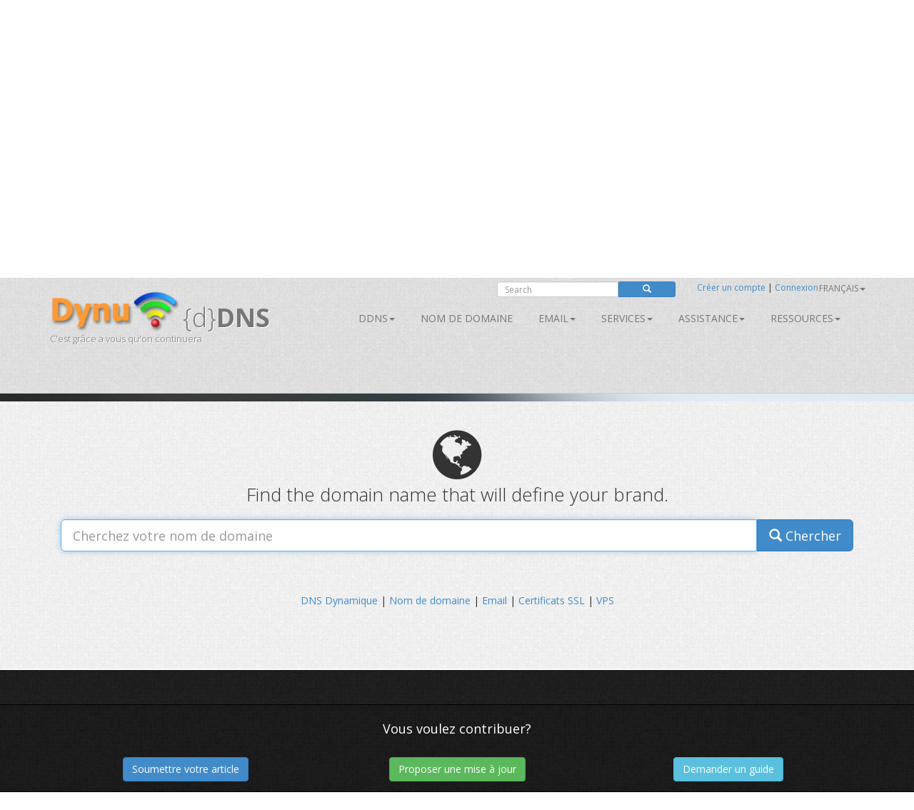

--- FILE ---
content_type: text/html; charset=utf-8
request_url: https://www.dynu.com/fr-FR/Support/Parked?Hostname=developist.co.uk
body_size: 8897
content:
<!doctype html>
<!--[if lt IE 7]> <html class="no-js lt-ie9 lt-ie8 lt-ie7" lang="en"> <![endif]-->
<!--[if IE 7]>    <html class="no-js lt-ie9 lt-ie8" lang="en"> <![endif]-->
<!--[if IE 8]>    <html class="no-js lt-ie9" lang="en"> <![endif]-->
<!--[if gt IE 8]><!--> <html class="no-js" lang="en"> <!--<![endif]-->
<head>
	<title>Parqu&#233; | DNS dynamique gratuit | Dynu 
</title>
    <meta charset="utf-8">
	
	
    
    <meta name="apple-mobile-web-app-capable" content="yes">
    <meta name="viewport" content="width=device-width, initial-scale=1">

	<link rel="alternate" href="http://www.dynu.com/en-US" hreflang="en" />
	<link rel="alternate" href="http://www.dynu.com/fr-FR" hreflang="fr" />
	<link rel="alternate" href="http://www.dynu.com/zh-CN" hreflang="zh" />
	<link rel="alternate" href="http://www.dynu.com" hreflang="x-default" />
	
	<meta name="norton-safeweb-site-verification" content="10jaegdvqfneijkovafzpcp6-46svxg0y14d59v4uwm15pr263zn8v6nng8pkv5buu2-sbbv9sq63k1qtdkq2m16s21r1mj5bj4ahcab5zvyp9xgyyztuwm58okddu3h" />
	<meta name="reply-to" content="support&#64;dynu.com">
	<meta name="Rating" content="General">
	<meta name="distribution" content="Global">
	<meta name="Copyright" content="Dynu">
	<meta name="Classification" content="services">
	<meta name="description" content=" 
">
	<meta name="msvalidate.01" content="75F5ECF52C0B34E17FE410D7D0D0C802">
	<meta property="og:title" content="Dynu">
	<meta property="og:type" content="company">
	<meta property="og:url" content="http://www.dynu.com">
	<meta property="og:image" content="http://www.dynu.com/content/images/logodynu.png">
	<meta property="fb:admins" content="708750180">
		<meta property="og:site_name" content="Dynu Systems - Free dynamic DNS service">
		<meta name="keywords" content="free dynamic dns, free, dynamic dns, dynamic ip, ddns, IP, DNS, redirect, address, static, alias, name, dynamic ip">
		<meta name="keywords" content="dynamic dns, ddns, dynamic ip, public dns, name server, url redirection, cloak, smtp relay, backup smtp">
		<link href="https://plus.google.com/+DynuSystems" rel="publisher" />
			
	<link href="//fonts.googleapis.com/css?family=Open+Sans:400,300,400italic,600,600italic,700,700italic,300italic" rel="stylesheet" type="text/css">
	
	<link href="/bundles/css?v=6OwoXroHHRD4NoAK4QNoVMSB85NbWCnPSxHoMLswqE81" rel="stylesheet"/>

	
	
    
    <!-- Fav and touch icons -->
	<link rel="shortcut icon" href="https://www.dynu.com/favicon.ico" type="image/x-icon" />
	<link rel="icon" sizes="16x16" type="image/png" href="/favicon-16x16.png" />
	<link rel="icon" sizes="32x32" type="image/png" href="/favicon-32x32.png" />
	<link rel="icon" sizes="96x96" type="image/png" href="/favicon-96x96.png" />	
	<link rel="apple-touch-icon" href="/apple-touch-icon.png" />
	<link rel="apple-touch-icon" sizes="57x57" href="/apple-touch-icon-57x57.png" />
	<link rel="apple-touch-icon" sizes="60x60" href="/apple-touch-icon-60x60.png" />
	<link rel="apple-touch-icon" sizes="72x72" href="/apple-touch-icon-72x72.png" />
	<link rel="apple-touch-icon" sizes="76x76" href="/apple-touch-icon-76x76.png" />
	<link rel="apple-touch-icon" sizes="114x114" href="/apple-touch-icon-114x114.png" />
	<link rel="apple-touch-icon" sizes="120x120" href="/apple-touch-icon-120x120.png" />
	<link rel="apple-touch-icon" sizes="144x144" href="/apple-touch-icon-144x144.png" />
	<link rel="apple-touch-icon" sizes="152x152" href="/apple-touch-icon-152x152.png" />
	<link rel="apple-touch-icon" sizes="180x180" href="/apple-touch-icon-180x180.png" />
	
	
	<meta name="msapplication-TileImage" content="/mstile-144x144.png"/>
	<meta name="msapplication-TileColor" content="#00aba9"/>
	
    <!-- Force jQuery load -->
	<script>window.jQuery || document.write('<script src="/scripts/jquery-3.5.0.min.js"><\/script>')</script>
    

    <script async src="https://www.googletagmanager.com/gtag/js?id=G-5H3F3H4F6Q"></script>
    <script>
        window.dataLayer = window.dataLayer || [];
        function gtag(){dataLayer.push(arguments);}
        gtag('js', new Date());

        gtag('config', 'G-5H3F3H4F6Q');
    </script>

		<script type="application/ld+json">
		{
		  "@context" : "http://schema.org",
		  "@type" : "Organization",
		  "name" : "Dynu",
		  "url" : "https://www.dynu.com",
		  "sameAs" : [
		    "https://twitter.com/DynuSystems",
		    "https://plus.google.com/+DynuSystems",
		    "https://www.facebook.com/DynuSystems",
		    "https://foursquare.com/v/dynu-systems-inc/555d1aaf498e473719d36a0e",
		    "http://www.yelp.com/biz/dynu-systems-inc-chandler"
		 ]
		}
		</script> 
		
</head>
<body class="collapsing_header ">
    
	


<div class="modal fade" id="defaultModal" tabindex="-1" role="dialog" aria-hidden="true">
    
    <div id="defaultModalDialog" class="modal-dialog" style="width: 90%;">
        <div class="modal-content">
            <div class="modal-header">
                <button type="button" class="close" data-dismiss="modal" aria-hidden="true">&times;</button>
                <h4 class="modal-title" id="defaultModalTitle">
DNS Dynamique                </h4>
            </div>
            <div class="modal-body">
                <div id="defaultModalBody"></div>
            </div>
            <div class="modal-footer">
                <div id="defaultModalFooter"></div>
            </div>
        </div>
    </div>
</div>

<header>
    <div class="container">
        <div class="navbar navbar-default" role="navigation">
            <div class="container-fluid">
                <div class="navbar-header">
                    <a class="navbar-brand" href="/fr-FR/">
                        <img src="/content/images/logodynu.png" alt="Dynu Systems" height="60" width="180"><br />
                        <span class="logo_title hidden-xs">
{d}<strong>DNS</strong>                        </span>
<span class="logo_subtitle hidden-xs" style="position: absolute; top: 60px;">C&#39;est gr&#226;ce a vous qu&#39;on continuera</span>                    </a>
                    <a class="btn btn-navbar btn-default navbar-toggle" data-toggle="collapse" data-target=".navbar-collapse"><span class="nb_left pull-left"> <span class="fa fa-reorder"></span></span> <span class="nb_right pull-right">Menu</span> </a>
                </div>
                <div id="sign" style="position:absolute;top:-10px;right: 0px;">
                    <div class="row">
                        <div class="col-xs-6 hidden-xs hidden-sm">
                                <div class="form-group pull-right">
                                    <form action="https://www.google.com/search" id="search-form" class="pull-right" method="get">
                                        <div class="input-group manager searchfield">
                                            <input id="q" name="q" type="search" value="" class="form-control manager searchfield" placeholder="Search">
                                            <input name="qq" type="hidden" value="">
                                            <span class="input-group-btn">
                                                <button class="btn btn-xs btn-primary" type="submit"><span class="glyphicon glyphicon-search"></span></button>
                                            </span>
                                        </div>
                                        
                                    </form>
                                </div>
                                <script type="text/javascript">
										$("#search-form").submit(function( event ) {
			  								$("#q").val("site:www.dynu.com " + $("#q").val());
										});
                                </script>
                        </div>
                        <div class="col-xs-6 sameline">
<a href="/fr-FR/ControlPanel/CreateAccount">Cr&#233;er un compte</a>                                <span> | </span>
<a href="/fr-FR/ControlPanel/Login">Connexion</a>                                <span class="sameline hidden-xs hidden-sm">&nbsp;&nbsp;&nbsp;&nbsp;&nbsp;&nbsp;&nbsp;&nbsp;&nbsp;&nbsp;&nbsp;&nbsp;&nbsp;&nbsp;&nbsp;</span>
	

	<ul class="nav pull-right navbar-nav navbar-top hidden-xs hidden-sm">    	
        <li class="dropdown">
                            <a data-toggle="dropdown" class="dropdown-toggle" href="#">fran&#231;ais<span class="caret"></span></a>
                                    <ul class="dropdown-menu">
                    <li><a href="/en-US/Support/Parked?Hostname=developist.co.uk">English</a></li>
                                                    <li><a href="/it-IT/Support/Parked?Hostname=developist.co.uk">Italiano</a></li>
                                    <li><a href="/zh-CN/Support/Parked?Hostname=developist.co.uk">中文</a></li>
            </ul>
        </li>
	</ul>
                        </div>
                    </div>
                </div>
<div class="collapse navbar-collapse"> <!--style="margin-top: 0px;"-->
    <ul class="nav pull-right navbar-nav">    	
    	
    				<li class="dropdown"> <a data-toggle="dropdown" class="dropdown-toggle" href="/fr-FR/DynamicDNS">DDNS<span class="caret"></span></a>
				<ul class="dropdown-menu">	
				   <li><a href="/fr-FR/DynamicDNS">Accueil</a></li>
                    <li><a href="/fr-FR/Membership">Adh&#233;sion</a></li>
                    <li><a href="/fr-FR/ControlPanel/AddDDNS">S&#39;inscrire</a></li>
                    <li><a href="/fr-FR/DynamicDNS/IPUpdateClient">Configuration</a></li>
                    <li><a href="/fr-FR/DynamicDNS/IP-Update-Protocol">Protocole d&#39;update d&#39;IP</a></li>
				</ul>
	         </li>
        		        	<li><a href="/fr-FR/ControlPanel/AddDomainRegistration">Nom de domaine</a></li>
        			<li class="dropdown"> <a data-toggle="dropdown" class="dropdown-toggle" href="/fr-FR/Email">Email<span class="caret"></span></a>
				<ul class="dropdown-menu">
					<li><a href="/fr-FR/Email">Accueil</a></li>
					<li><a href="/fr-FR/Email/Backup">Sauvegarde email
</a></li>
					<li><a href="/fr-FR/Email/StoreForward">Reception et redirection email</a></li>
					<li><a href="/fr-FR/Email/Forwarding">Redirection et alias email</a></li>
					<li><a href="/fr-FR/Email/Outbound-SMTP-Relay">Relai SMTP</a></li>
					<li><a href="/fr-FR/Email/FullService">H&#233;bergement mail</a></li>
				</ul>
	        </li>
        				<li class="dropdown"> <a data-toggle="dropdown" class="dropdown-toggle" href="#">SERVICES<span class="caret"></span></a>
					<ul class="dropdown-menu">
						
                        <li><a href="/fr-FR/DNS-Failover">Basculement DNS</a></li>
						<li><a href="/fr-FR/ControlPanel/AddDomainRegistration">Nom de domaine</a></li>
						<li><a href="/fr-FR/DynamicDNS">DNS Dynamique</a></li>
						<li><a href="/fr-FR/Email">Email</a></li>
						<li><a href="/fr-FR/SSL-Certificate">Certificats SSL</a></li>
                        <li><a href="/fr-FR/ControlPanel/AddVPS"><text>VPS</text></a></li>
					</ul>
		        </li>
		<li class="dropdown"> <a data-toggle="dropdown" class="dropdown-toggle" href="#">Assistance<span class="caret"></span></a>
			<ul class="dropdown-menu">
				<li><a href="/fr-FR/Support/ContactUs">Nous Contacter</a></li>
				<li><a href="/fr-FR/Resources/FAQ">FAQ</a></li>
               	<li><a href="/fr-FR/Resources/Tutorials">Tutoriels</a></li>				
               		<li><a href="/fr-FR/Forum/Index">Forum</a></li>
              </ul>
        </li>
        
		<li class="dropdown"> <a data-toggle="dropdown" class="dropdown-toggle" href="#">Ressources<span class="caret"></span></a>
		    <ul class="dropdown-menu">
                    <li><a href="/fr-FR/Resources/API">API</a></li>
			    <li><a href="/fr-FR/Blog">Blog</a></li>
                    <li><a href="/fr-FR/Resources/DNS-Records">Enregistrements DNS</a></li>
                    <li><a href="/fr-FR/Resources/Downloads">T&#233;l&#233;chargements</a></li>
			    <li><a href="/fr-FR/NetworkTools">Outils R&#233;seau</a></li>
                <li><a href="/fr-FR/SSLTools">Outils SSL</a></li>
		    </ul>
        </li>
    </ul>
</div>

            </div>
        </div>
    </div>
</header>


		
    <div class="full_page_photo" style="background-image: url(/content/images/content/maintenance.png);">
        <div class="container">
            <section class="call_to_action">
                <h3>
                    Welcome to developist.co.uk
                </h3><br/>
                <h4>
                    This web page is parked <strong>FREE</strong>.
                </h4>
            </section>
        </div>
    </div>

	

<div class="main">

    <!--Toastr-->
<script type="text/javascript">

    $(document).ready(function () {

        toastr.options = {
            "closeButton": true,
            "debug": false,
            "newestOnTop": false,
            "progressBar": false,
            "positionClass": "toast-top-right",
            "preventDuplicates": false,
            "onclick": null,
            "showDuration": "300",
            "hideDuration": "1000",
            "timeOut": "8000",
            "extendedTimeOut": "1000",
            "showEasing": "swing",
            "hideEasing": "linear",
            "showMethod": "fadeIn",
            "hideMethod": "fadeOut"
        }

    });

    function setToastr(informationToastr, successToastr, errorToastr, warningToastr) {
        if (informationToastr != null && informationToastr != '') { toastr.options.hideDuration = 5000; toastr["info"](informationToastr, "Attention!"); toastr.options.hideDuration = 1000; }
        if (successToastr != null && successToastr != '') { toastr["success"](successToastr, "Bravo!"); }
        if (errorToastr != null && errorToastr != '') { toastr["error"](errorToastr, "Oups!"); }
        if (warningToastr != null && warningToastr != '') { toastr.options.hideDuration = 2000; toastr["warning"](warningToastr, "Attention!"); toastr.options.hideDuration = 1000; }
    }

    function clearToastr() {
        toastr.clear();
    }

</script>


    <!--Messages-->
<section>
	<div class="container">
		<div id="divInformationMessage" class="alert-info row" style="display:none;">
		    <div class="col-md-11">
		        <img src="/content/images/icons/icon-big-information.png" alt="Heads up!" style="margin-top: 0px; margin-left: 0px; padding: 5px; float: left; width: 48px; height: 48px; border: 0;" width="48" height="48" class="absmiddle"> <h5><strong>Attention!</strong><br/>
				<span id="divInformationMessageText"> </span></h5>
		    </div>
		    <div class="col-md-1 text-center pull-right">
		        <button type="button" class="close" aria-hidden="true">&times;</button>
		    </div>
		</div>	
		
		<div id="divSuccessMessage" class="alert-success row" style="display:none;">
		    <div class="col-md-11">
		        <img src="/content/images/icons/icon-big-success.png" alt="Well done!" style="margin-top: 0px; margin-left: 0px; padding: 5px; float: left; width: 48px; height: 48px; border: 0;" width="48" height="48" class="absmiddle"> <h5><strong>Bravo!</strong><br/>
				<span id="divSuccessMessageText"> </span></h5>
		    </div>
		    <div class="col-md-1 text-center pull-right">
		        <button type="button" class="close" aria-hidden="true">&times;</button>
		    </div>
		</div>	
		
		<div id="divErrorMessage" class="alert-error row" style="display:none;">
		    <div class="col-md-11">
		        <img src="/content/images/icons/icon-big-error.png" alt="Oh snap!" style="margin-top: 0px; margin-left: 0px; padding: 5px; float: left; width: 48px; height: 48px; border: 0;" width="48" height="48" class="absmiddle"> <h5><strong>Oups!</strong><br/>
				<span id="divErrorMessageText"> </span></h5>
		    </div>
		    <div class="col-md-1 text-center pull-right">
		        <button type="button" class="close" aria-hidden="true">&times;</button>
		    </div>
		</div>	
		
		<div id="divWarningMessage" class="alert-warning row" style="display:none;">
		    <div class="col-md-11">
		        <img src="/content/images/icons/icon-big-warning.png" alt="Warning!" style="margin-top: 0px; margin-left: 0px; padding: 5px; float: left; width: 48px; height: 48px; border: 0;" width="48" height="48" class="absmiddle"> <h5><strong>Attention!</strong><br/>
				<span id="divWarningMessageText"> </span></h5>
		    </div>
		    <div class="col-md-1 text-center pull-right">
		        <button type="button" class="close" aria-hidden="true">&times;</button>
		    </div>
		</div>	
	</div>
</section>



    <!--Breadcrumb-->
 


    <!--Alerts-->
<section>
    
    <div class="container" style="position: absolute; top: 60px; left: 50%; width: 800px; z-index: 999; margin: -50px 0 0 -400px; ">
    	
		<div id="divInformationAlert" style="display: none;" class="alert alert-info alert-dismissable"> <a onclick="$('#divInformationAlert').hide();" class="close">×</a> <h5><img src="/content/images/icons/icon-big-information.png" alt="Heads up!" style="margin-top: -10px; margin-left: -10px; padding: 5px; float: left; width: 64px; height: 64px;" width="64" height="64" class="absmiddle"> <strong>Attention!</strong> <span id="divInformationAlertText">    </span></h5> </div>

		<div id="divSuccessAlert" style="display: none;" class="alert alert-success alert-dismissable"> <a onclick="$('#divSuccessAlert').hide();" class="close">×</a> <h5><img src="/content/images/icons/icon-big-success.png" alt="Well done!" style="margin-top: -10px; margin-left: -10px; padding: 5px; float: left; width: 64px; height: 64px;" width="64" height="64" class="absmiddle"> <strong>Bravo!</strong> <span id="divSuccessAlertText">    </span></h5> </div>
		
		<div id="divErrorAlert" style="display: none;" class="alert alert-error alert-dismissable"> <a onclick="$('#divErrorAlert').hide();" class="close">×</a> <h5><img src="/content/images/icons/icon-big-error.png" alt="Oh snap!" style="margin-top: -10px; margin-left: -10px; padding: 5px; float: left; width: 64px; height: 64px;" width="64" height="64" class="absmiddle"> <strong>Oups!</strong> <span id="divErrorAlertText">    </span></h5> </div>
		
		<div id="divWarningAlert" style="display: none;" class="alert alert-warning alert-dismissable"> <a onclick="$('#divWarningAlert').hide();" class="close">×</a> <h5><img src="/content/images/icons/icon-big-warning.png" alt="Warning!" style="margin-top: -10px; margin-left: -10px; padding: 5px; float: left; width: 64px; height: 64px;" width="64" height="64" class="absmiddle"> <strong>Attention!</strong> <span id="divWarningAlertText">    </span></h5> </div>

	</div>
	
</section>




    


<!--Busy Indicator-->
<div id="divBusy" class="divBusy"></div>
	
<section>
	<div class="container">
	
<form action="" class="submitOnce" data-ajax="true" data-ajax-loading="#divBusy" data-ajax-method="POST" data-ajax-mode="replace" data-ajax-success="onSuccess" data-ajax-update="#formBody" id="mainForm" method="post">				<div id="formBody">
					
					

<section class="call_to_action four-o-four">
    <div class="container">

        <i class="fa fa-globe"></i>
        <h4>Find the domain name that will define your brand.</h4>

        <div class="input-group input-group-lg">
            <input class="form-control input-lg lookup" data-val="true" data-val-length="The field Query must be a string with a minimum length of 4 and a maximum length of 50." data-val-length-max="50" data-val-length-min="4" data-val-required="The Query field is required." id="Query" name="Query" placeholder="Cherchez votre nom de domaine" type="text" value="" />
            <span class="input-group-btn">
                <button name="submit" data-dismiss="modal" onclick="SubmitForm('Chercher', 'False');" class="btn btn-primary" type="submit" value="Chercher"><span class="glyphicon glyphicon-search"></span> Chercher</button>
            </span>
        </div>
        <span class="field-validation-valid" data-valmsg-for="Query" data-valmsg-replace="true" style="color:red;!important"></span>

        <div class="row">
            <div class="col-xs-12 text-center">

                <br />
                <br />
                <a href="/fr-FR/ControlPanel/AddDDNS">DNS Dynamique</a> | <a href="/fr-FR/ControlPanel/AddDomainRegistration">Nom de domaine</a> | <a href="/fr-FR/ControlPanel/AddEmail">Email</a> | <a href="/fr-FR/ControlPanel/AddSSL">Certificats SSL</a> | <a href="/fr-FR/ControlPanel/AddVPS">VPS</a>

            </div>
        </div>
    </div>
</section>



    <script type="text/javascript">

        $(document).ready(function () {

            $('.lookup').focus();

        });

    </script>
			
					
				</div>					
</form>				
	</div>
</section>	 
	


<script type="text/javascript">
  
	$(document).ready(function() {
		
			LoadGlobalization('fr', 'https://www.dynu.com');		

	} );  
    
</script>

    <footer>
        <section class="twitter_feed_wrapper">
            <div class="container">
<section>
<div class="container text-center">
  <h4>Vous voulez contribuer?</h4>
  <br/>
  <div class="row">
    <div class="col-xs-12 col-sm-4">
      <a class="btn btn-primary btn-md" href="/fr-FR/Support/ContactUs">
        Soumettre votre article
      </a>
      <div class="visible-xs">
        <br/>
      </div>
	</div>
    <div class="col-xs-12 col-sm-4">
      <a class="btn btn-success btn-md" href="/fr-FR/Support/ContactUs">
        Proposer une mise à jour
       </a>
    </div>
    <div class="visible-xs">
        <br/>
      </div>
    <div class="col-xs-12 col-sm-4">
      <a class="btn btn-info btn-md" href="/fr-FR/Support/ContactUs">
        Demander un guide
      </a>
    </div>
  </div>
</div>
</section>


            </div>
        </section>
        <section id="footer_teasers_wrapper">
            <div class="container">
                <div class="row">
                    <div class="footer_teaser col-sm-4 col-md-4">
                        <h3>Nouvelles</h3>
                            <a class="twitter-timeline" data-height="300" data-theme="dark" href="https://twitter.com/DynuSystems">Tweets by DynuSystems</a>
                            <script async src="//platform.twitter.com/widgets.js" charset="utf-8"></script>
                                                                    </div>
                    <div class="footer_teaser col-sm-4 col-md-4">
                        <h3>&#192; propos de nous</h3>
                        <p>Depuis 1997, nous nous sommes engag&#233;s &#224; fournir des services innovants ainsi que des fonctionnalit&#233;s riches. Il est ce que vous devez faire et r&#233;aliser. Nous sommes honor&#233;s d&#39;&#234;tre vos partenaires le long du chemin. Fi&#232;rement bas&#233; en Arizona, aux &#201;tats-Unis!</p>
                        <br />
                        <p><i class="fa fa-envelope"></i> info@dynu.com </p>
                        
                        <br />
                        <p class="text-center"> <a href="/fr-FR/Legal/TermsOfUse">Conditions d&#39;Utilisation</a> | <a href="/fr-FR/Legal/PrivacyPolicy">Politique de Confidentialit&#233;</a> | <a href="/fr-FR/Legal/ReportAbuse">Signaler un abus</a></p>
                        <br />
                        <div class="text-center"><img alt="Nous acceptons les principales cartes de cr&#233;dit et Bitcoin!" src="/content/images/paymentmethods.png" width="238" height="64" class="paymentmethods"></div>
                        <br />
                            <div class="text-center">
                                <a href="https://www.icann.org" target="_blank"><img alt="Nous sommes un bureau d&#39;enregistrement accr&#233;dit&#233; par l&#39;ICANN." src="/content/images/icann-logo.png" width="50" height="50" class="icannlogo"></a>
                                &nbsp;Nous sommes un bureau d&#39;enregistrement accr&#233;dit&#233; par l&#39;ICANN.
                            </div>
                    </div>
                    <div class="footer_teaser col-sm-4 col-md-4">
                        <h3>Partagez cette page</h3>
                        <p>Faites passer le mot. Partager nous avec vos coll&#232;gues, amis et famille.</p>
                        <br />
                            <div class="row">
                                <div class="col-xs-4">
                                    <a href="https://www.facebook.com/DynuSystems" target="_blank"><img alt="Keep in touch with us on Facebook" src="/content/images/facebook.png" width="64" height="64"></a>
                                </div>
                                <div class="col-xs-4">
                                    <a href="https://www.twitter.com/DynuSystems" target="_blank"><img alt="Follow us on Twitter" src="/content/images/twitter.png" width="64" height="64"></a>
                                </div>
                                <div class="col-xs-4">
                                    <a href="https://plus.google.com/+DynuSystems" target="_blank"><img alt="Look us up on Google Plus" src="/content/images/google.png" width="64" height="64"></a>
                                </div>
                            </div>
                                                
                        <br />
                        <br />
                        <div class="row">
                            <div class="col-xs-5">
                                SERVICES<br />
                                <br />
                                    <a href="/fr-FR/DynamicDNS"><small>DNS Dynamique</small></a><br />
                                    <a href="/fr-FR/ControlPanel/AddDomainRegistration"><small>Enregistrement de domaine</small></a><br />
                                    <a href="/fr-FR/Email"><small>Service Email</small></a><br />
                                    <a href="/fr-FR/SSL-Certificate"><small>Certificat SSL</small></a><br />
                            </div>
                            <div class="col-xs-4">
                                RESSOURCES<br />
                                <br />
                                <a href="/fr-FR/Resources/API"><small>API</small></a><br />
                                    <a href="/fr-FR/Resources/Downloads"><small>T&#233;l&#233;chargements</small></a><br />
                                <a href="/fr-FR/Resources/Tutorials"><small>Tutoriels</small></a><br />
                                <a href="/fr-FR/NetworkTools"><small>Outils R&#233;seau</small></a><br />
                            </div>
                            <div class="col-xs-3">
                                Assistance<br />
                                <br />
                                <a href="/fr-FR/Support/ContactUs"><small>Contacter</small></a><br />
                                <a href="/fr-FR/Resources/FAQ"><small>FAQ</small></a><br />
                                    <a href="/fr-FR/Forum/Index"><small>Forum</small></a><br />
                                <a href="/fr-FR/Support"><small>Assistance</small></a><br />
                            </div>
                        </div>
                    </div>
                </div>
            </div>
        </section>
        <section class="copyright">
            <div class="container">
                <div class="row">
                    <div class="col-sm-8 col-md-8"> <h5>Droit d&#39;auteur &#169; 1997-2026 Dynu Systems, Inc. tous droits r&#233;serv&#233;s.</h5> </div>
                    <div class="text-right col-sm-4 col-md-4">Version 3.30.9521.30341</div>
                </div>
            </div>
        </section>        
    </footer>

</div>
<div class="partialContentsCart" data-url="/fr-FR/ControlPanel/PartialCart?sourceController=support&amp;sourceAction=parked">
	<div class="text-center">
					Loading...
	</div>
</div>

<script type="text/javascript">

	// Code to load partial views asynchronously
	$(document).ready(function() {
	
	    $(".partialContentsCart").each(function(index, item) {
			// locate each partial section
			// if it has a URL set, load the contents into the area
			var url = $(item).data("url");
			
			if (url && url.length > 0) {
			
		    	//$(item).load(url);
		    	
				var xhr = $.ajax({
	            	url: url,
	            	success: function(data) {
	              		$(item).html(data);
	            	}
	          	});
	          	
				//$(document).click(function () {
				//    if (xhr) {
				//       xhr.abort();
				//    }
	          	//});

	          	//$(window).bind("beforeunload", function (event) {
	          	//    if (xhr) {
	          	//        xhr.abort();
	          	//    }
	          	//});
		  	}
		});
	
	});

</script>


<script type="text/javascript">

	var redirectTimer;

    $(document).ready(function () {

        $('#defaultModal').on('hidden.bs.modal', function () {
    		cleanBootstrapDialog();
		});

		StartRedirectTimer();

	} );

	

	function StartRedirectTimer() {
		redirectTimer = setTimeout("RedirectToHomepage()", 3600000);
	}

	function RedirectToHomepage() {
		clearTimeout(redirectTimer);
		window.location = '/fr-FR/';
	}

</script>


		
	<script src="/bundles/javascript?v=zyYkCv0QDd1-yORCLi4v0uJk11GwO_9Yy3BucXpbY2o1"></script>

	
	

    
		
	


	
</body>
</html>
